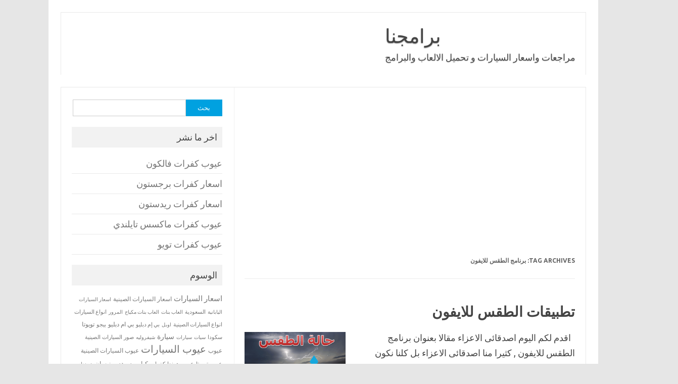

--- FILE ---
content_type: text/html; charset=UTF-8
request_url: https://bramjnaa.com/tag/%D8%A8%D8%B1%D9%86%D8%A7%D9%85%D8%AC-%D8%A7%D9%84%D8%B7%D9%82%D8%B3-%D9%84%D9%84%D8%A7%D9%8A%D9%81%D9%88%D9%86/
body_size: 8769
content:
<!DOCTYPE html>
<!--[if IE 7]>
<html class="ie ie7" dir="rtl" lang="ar">
<![endif]-->
<!--[if IE 8]>
<html class="ie ie8" dir="rtl" lang="ar">
<![endif]-->
<!--[if !(IE 7) | !(IE 8)  ]><!-->
<html dir="rtl" lang="ar">
<!--<![endif]-->
<head>
<meta charset="UTF-8">
<meta name="viewport" content="width=device-width, initial-scale=1">
<link rel="profile" href="http://gmpg.org/xfn/11">
<link rel="pingback" href="https://bramjnaa.com/xmlrpc.php" />
<!--[if lt IE 9]>
<script src="https://bramjnaa.com/wp-content/themes/iconic-one/js/html5.js" type="text/javascript"></script>
<![endif]-->
<meta name='robots' content='noindex, follow' />

	<!-- This site is optimized with the Yoast SEO plugin v21.3 - https://yoast.com/wordpress/plugins/seo/ -->
	<title>برنامج الطقس للايفون Archives - برامجنا</title>
	<meta property="og:locale" content="ar_AR" />
	<meta property="og:type" content="article" />
	<meta property="og:title" content="برنامج الطقس للايفون Archives - برامجنا" />
	<meta property="og:url" content="https://bramjnaa.com/tag/برنامج-الطقس-للايفون/" />
	<meta property="og:site_name" content="برامجنا" />
	<meta name="twitter:card" content="summary_large_image" />
	<!-- / Yoast SEO plugin. -->


<link rel='dns-prefetch' href='//fonts.googleapis.com' />
<link href='https://sp-ao.shortpixel.ai' rel='preconnect' />
<link rel="alternate" type="application/rss+xml" title="برامجنا &laquo; الخلاصة" href="https://bramjnaa.com/feed/" />
<link rel="alternate" type="application/rss+xml" title="برامجنا &laquo; خلاصة التعليقات" href="https://bramjnaa.com/comments/feed/" />
<link rel="alternate" type="application/rss+xml" title="برامجنا &laquo; برنامج الطقس للايفون خلاصة الوسوم" href="https://bramjnaa.com/tag/%d8%a8%d8%b1%d9%86%d8%a7%d9%85%d8%ac-%d8%a7%d9%84%d8%b7%d9%82%d8%b3-%d9%84%d9%84%d8%a7%d9%8a%d9%81%d9%88%d9%86/feed/" />
<link rel='stylesheet' id='wp-block-library-rtl-css' href='https://bramjnaa.com/wp-includes/css/dist/block-library/style-rtl.min.css' type='text/css' media='all' />
<style id='classic-theme-styles-inline-css' type='text/css'>
/*! This file is auto-generated */
.wp-block-button__link{color:#fff;background-color:#32373c;border-radius:9999px;box-shadow:none;text-decoration:none;padding:calc(.667em + 2px) calc(1.333em + 2px);font-size:1.125em}.wp-block-file__button{background:#32373c;color:#fff;text-decoration:none}
</style>
<style id='global-styles-inline-css' type='text/css'>
body{--wp--preset--color--black: #000000;--wp--preset--color--cyan-bluish-gray: #abb8c3;--wp--preset--color--white: #ffffff;--wp--preset--color--pale-pink: #f78da7;--wp--preset--color--vivid-red: #cf2e2e;--wp--preset--color--luminous-vivid-orange: #ff6900;--wp--preset--color--luminous-vivid-amber: #fcb900;--wp--preset--color--light-green-cyan: #7bdcb5;--wp--preset--color--vivid-green-cyan: #00d084;--wp--preset--color--pale-cyan-blue: #8ed1fc;--wp--preset--color--vivid-cyan-blue: #0693e3;--wp--preset--color--vivid-purple: #9b51e0;--wp--preset--gradient--vivid-cyan-blue-to-vivid-purple: linear-gradient(135deg,rgba(6,147,227,1) 0%,rgb(155,81,224) 100%);--wp--preset--gradient--light-green-cyan-to-vivid-green-cyan: linear-gradient(135deg,rgb(122,220,180) 0%,rgb(0,208,130) 100%);--wp--preset--gradient--luminous-vivid-amber-to-luminous-vivid-orange: linear-gradient(135deg,rgba(252,185,0,1) 0%,rgba(255,105,0,1) 100%);--wp--preset--gradient--luminous-vivid-orange-to-vivid-red: linear-gradient(135deg,rgba(255,105,0,1) 0%,rgb(207,46,46) 100%);--wp--preset--gradient--very-light-gray-to-cyan-bluish-gray: linear-gradient(135deg,rgb(238,238,238) 0%,rgb(169,184,195) 100%);--wp--preset--gradient--cool-to-warm-spectrum: linear-gradient(135deg,rgb(74,234,220) 0%,rgb(151,120,209) 20%,rgb(207,42,186) 40%,rgb(238,44,130) 60%,rgb(251,105,98) 80%,rgb(254,248,76) 100%);--wp--preset--gradient--blush-light-purple: linear-gradient(135deg,rgb(255,206,236) 0%,rgb(152,150,240) 100%);--wp--preset--gradient--blush-bordeaux: linear-gradient(135deg,rgb(254,205,165) 0%,rgb(254,45,45) 50%,rgb(107,0,62) 100%);--wp--preset--gradient--luminous-dusk: linear-gradient(135deg,rgb(255,203,112) 0%,rgb(199,81,192) 50%,rgb(65,88,208) 100%);--wp--preset--gradient--pale-ocean: linear-gradient(135deg,rgb(255,245,203) 0%,rgb(182,227,212) 50%,rgb(51,167,181) 100%);--wp--preset--gradient--electric-grass: linear-gradient(135deg,rgb(202,248,128) 0%,rgb(113,206,126) 100%);--wp--preset--gradient--midnight: linear-gradient(135deg,rgb(2,3,129) 0%,rgb(40,116,252) 100%);--wp--preset--font-size--small: 13px;--wp--preset--font-size--medium: 20px;--wp--preset--font-size--large: 36px;--wp--preset--font-size--x-large: 42px;--wp--preset--spacing--20: 0.44rem;--wp--preset--spacing--30: 0.67rem;--wp--preset--spacing--40: 1rem;--wp--preset--spacing--50: 1.5rem;--wp--preset--spacing--60: 2.25rem;--wp--preset--spacing--70: 3.38rem;--wp--preset--spacing--80: 5.06rem;--wp--preset--shadow--natural: 6px 6px 9px rgba(0, 0, 0, 0.2);--wp--preset--shadow--deep: 12px 12px 50px rgba(0, 0, 0, 0.4);--wp--preset--shadow--sharp: 6px 6px 0px rgba(0, 0, 0, 0.2);--wp--preset--shadow--outlined: 6px 6px 0px -3px rgba(255, 255, 255, 1), 6px 6px rgba(0, 0, 0, 1);--wp--preset--shadow--crisp: 6px 6px 0px rgba(0, 0, 0, 1);}:where(.is-layout-flex){gap: 0.5em;}:where(.is-layout-grid){gap: 0.5em;}body .is-layout-flow > .alignleft{float: left;margin-inline-start: 0;margin-inline-end: 2em;}body .is-layout-flow > .alignright{float: right;margin-inline-start: 2em;margin-inline-end: 0;}body .is-layout-flow > .aligncenter{margin-left: auto !important;margin-right: auto !important;}body .is-layout-constrained > .alignleft{float: left;margin-inline-start: 0;margin-inline-end: 2em;}body .is-layout-constrained > .alignright{float: right;margin-inline-start: 2em;margin-inline-end: 0;}body .is-layout-constrained > .aligncenter{margin-left: auto !important;margin-right: auto !important;}body .is-layout-constrained > :where(:not(.alignleft):not(.alignright):not(.alignfull)){max-width: var(--wp--style--global--content-size);margin-left: auto !important;margin-right: auto !important;}body .is-layout-constrained > .alignwide{max-width: var(--wp--style--global--wide-size);}body .is-layout-flex{display: flex;}body .is-layout-flex{flex-wrap: wrap;align-items: center;}body .is-layout-flex > *{margin: 0;}body .is-layout-grid{display: grid;}body .is-layout-grid > *{margin: 0;}:where(.wp-block-columns.is-layout-flex){gap: 2em;}:where(.wp-block-columns.is-layout-grid){gap: 2em;}:where(.wp-block-post-template.is-layout-flex){gap: 1.25em;}:where(.wp-block-post-template.is-layout-grid){gap: 1.25em;}.has-black-color{color: var(--wp--preset--color--black) !important;}.has-cyan-bluish-gray-color{color: var(--wp--preset--color--cyan-bluish-gray) !important;}.has-white-color{color: var(--wp--preset--color--white) !important;}.has-pale-pink-color{color: var(--wp--preset--color--pale-pink) !important;}.has-vivid-red-color{color: var(--wp--preset--color--vivid-red) !important;}.has-luminous-vivid-orange-color{color: var(--wp--preset--color--luminous-vivid-orange) !important;}.has-luminous-vivid-amber-color{color: var(--wp--preset--color--luminous-vivid-amber) !important;}.has-light-green-cyan-color{color: var(--wp--preset--color--light-green-cyan) !important;}.has-vivid-green-cyan-color{color: var(--wp--preset--color--vivid-green-cyan) !important;}.has-pale-cyan-blue-color{color: var(--wp--preset--color--pale-cyan-blue) !important;}.has-vivid-cyan-blue-color{color: var(--wp--preset--color--vivid-cyan-blue) !important;}.has-vivid-purple-color{color: var(--wp--preset--color--vivid-purple) !important;}.has-black-background-color{background-color: var(--wp--preset--color--black) !important;}.has-cyan-bluish-gray-background-color{background-color: var(--wp--preset--color--cyan-bluish-gray) !important;}.has-white-background-color{background-color: var(--wp--preset--color--white) !important;}.has-pale-pink-background-color{background-color: var(--wp--preset--color--pale-pink) !important;}.has-vivid-red-background-color{background-color: var(--wp--preset--color--vivid-red) !important;}.has-luminous-vivid-orange-background-color{background-color: var(--wp--preset--color--luminous-vivid-orange) !important;}.has-luminous-vivid-amber-background-color{background-color: var(--wp--preset--color--luminous-vivid-amber) !important;}.has-light-green-cyan-background-color{background-color: var(--wp--preset--color--light-green-cyan) !important;}.has-vivid-green-cyan-background-color{background-color: var(--wp--preset--color--vivid-green-cyan) !important;}.has-pale-cyan-blue-background-color{background-color: var(--wp--preset--color--pale-cyan-blue) !important;}.has-vivid-cyan-blue-background-color{background-color: var(--wp--preset--color--vivid-cyan-blue) !important;}.has-vivid-purple-background-color{background-color: var(--wp--preset--color--vivid-purple) !important;}.has-black-border-color{border-color: var(--wp--preset--color--black) !important;}.has-cyan-bluish-gray-border-color{border-color: var(--wp--preset--color--cyan-bluish-gray) !important;}.has-white-border-color{border-color: var(--wp--preset--color--white) !important;}.has-pale-pink-border-color{border-color: var(--wp--preset--color--pale-pink) !important;}.has-vivid-red-border-color{border-color: var(--wp--preset--color--vivid-red) !important;}.has-luminous-vivid-orange-border-color{border-color: var(--wp--preset--color--luminous-vivid-orange) !important;}.has-luminous-vivid-amber-border-color{border-color: var(--wp--preset--color--luminous-vivid-amber) !important;}.has-light-green-cyan-border-color{border-color: var(--wp--preset--color--light-green-cyan) !important;}.has-vivid-green-cyan-border-color{border-color: var(--wp--preset--color--vivid-green-cyan) !important;}.has-pale-cyan-blue-border-color{border-color: var(--wp--preset--color--pale-cyan-blue) !important;}.has-vivid-cyan-blue-border-color{border-color: var(--wp--preset--color--vivid-cyan-blue) !important;}.has-vivid-purple-border-color{border-color: var(--wp--preset--color--vivid-purple) !important;}.has-vivid-cyan-blue-to-vivid-purple-gradient-background{background: var(--wp--preset--gradient--vivid-cyan-blue-to-vivid-purple) !important;}.has-light-green-cyan-to-vivid-green-cyan-gradient-background{background: var(--wp--preset--gradient--light-green-cyan-to-vivid-green-cyan) !important;}.has-luminous-vivid-amber-to-luminous-vivid-orange-gradient-background{background: var(--wp--preset--gradient--luminous-vivid-amber-to-luminous-vivid-orange) !important;}.has-luminous-vivid-orange-to-vivid-red-gradient-background{background: var(--wp--preset--gradient--luminous-vivid-orange-to-vivid-red) !important;}.has-very-light-gray-to-cyan-bluish-gray-gradient-background{background: var(--wp--preset--gradient--very-light-gray-to-cyan-bluish-gray) !important;}.has-cool-to-warm-spectrum-gradient-background{background: var(--wp--preset--gradient--cool-to-warm-spectrum) !important;}.has-blush-light-purple-gradient-background{background: var(--wp--preset--gradient--blush-light-purple) !important;}.has-blush-bordeaux-gradient-background{background: var(--wp--preset--gradient--blush-bordeaux) !important;}.has-luminous-dusk-gradient-background{background: var(--wp--preset--gradient--luminous-dusk) !important;}.has-pale-ocean-gradient-background{background: var(--wp--preset--gradient--pale-ocean) !important;}.has-electric-grass-gradient-background{background: var(--wp--preset--gradient--electric-grass) !important;}.has-midnight-gradient-background{background: var(--wp--preset--gradient--midnight) !important;}.has-small-font-size{font-size: var(--wp--preset--font-size--small) !important;}.has-medium-font-size{font-size: var(--wp--preset--font-size--medium) !important;}.has-large-font-size{font-size: var(--wp--preset--font-size--large) !important;}.has-x-large-font-size{font-size: var(--wp--preset--font-size--x-large) !important;}
.wp-block-navigation a:where(:not(.wp-element-button)){color: inherit;}
:where(.wp-block-post-template.is-layout-flex){gap: 1.25em;}:where(.wp-block-post-template.is-layout-grid){gap: 1.25em;}
:where(.wp-block-columns.is-layout-flex){gap: 2em;}:where(.wp-block-columns.is-layout-grid){gap: 2em;}
.wp-block-pullquote{font-size: 1.5em;line-height: 1.6;}
</style>
<link rel='stylesheet' id='themonic-fonts-css' href='https://fonts.googleapis.com/css?family=Ubuntu%3A400%2C700&#038;subset=latin%2Clatin-ext' type='text/css' media='all' />
<link rel='stylesheet' id='themonic-style-css' href='https://bramjnaa.com/wp-content/themes/iconic-one/style.css' type='text/css' media='all' />
<link rel='stylesheet' id='custom-style-css' href='https://bramjnaa.com/wp-content/themes/iconic-one/custom.css' type='text/css' media='all' />
<!--[if lt IE 9]>
<link rel='stylesheet' id='themonic-ie-css' href='https://bramjnaa.com/wp-content/themes/iconic-one/css/ie.css' type='text/css' media='all' />
<![endif]-->
<link rel="https://api.w.org/" href="https://bramjnaa.com/wp-json/" /><link rel="alternate" type="application/json" href="https://bramjnaa.com/wp-json/wp/v2/tags/3034" /><link rel="EditURI" type="application/rsd+xml" title="RSD" href="https://bramjnaa.com/xmlrpc.php?rsd" />
<link rel="stylesheet" href="https://bramjnaa.com/wp-content/themes/iconic-one/rtl.css" type="text/css" media="screen" /><meta name="generator" content="WordPress 6.4.2" />
<meta name="generator" content="Site Kit by Google 1.110.0" />
<!-- Schema & Structured Data For WP v1.21.1 - -->
<script type="application/ld+json" class="saswp-schema-markup-output">
[{"@context":"https://schema.org/","@graph":[{"@context":"https://schema.org/","@type":"SiteNavigationElement","@id":"https://bramjnaa.com#Down","name":"الرئيسية","url":"http://bramjnaa.com/"}]},

{"@context":"https://schema.org/","@type":"BlogPosting","@id":"https://bramjnaa.com/%d8%aa%d8%b7%d8%a8%d9%8a%d9%82%d8%a7%d8%aa-%d8%a7%d9%84%d8%b7%d9%82%d8%b3-%d9%84%d9%84%d8%a7%d9%8a%d9%81%d9%88%d9%86/#BlogPosting","url":"https://bramjnaa.com/%d8%aa%d8%b7%d8%a8%d9%8a%d9%82%d8%a7%d8%aa-%d8%a7%d9%84%d8%b7%d9%82%d8%b3-%d9%84%d9%84%d8%a7%d9%8a%d9%81%d9%88%d9%86/","inLanguage":"ar","mainEntityOfPage":"https://bramjnaa.com/%d8%aa%d8%b7%d8%a8%d9%8a%d9%82%d8%a7%d8%aa-%d8%a7%d9%84%d8%b7%d9%82%d8%b3-%d9%84%d9%84%d8%a7%d9%8a%d9%81%d9%88%d9%86/","headline":"تطبيقات الطقس للايفون","description":"&nbsp; اقدم لكم اليوم اصدقائى الاعزاء مقالا بعنوان برنامج الطقس للايفون , كثيرا منا اصدقائى الاعزاء بل كلنا نكون بحاجه دائما للاحوال الجويه دائما وباستمرار وذلك كى نقى انفسنا دائما وابدا من اى كوارث طبيعيه او اى ظروف جويه قاسيه قد تضر بنا مثل العواصف الشديده والامطار الغزيره والاتربه ودرجات الحراره المرتفعه او المرتفعه او","articleBody":"&nbsp;     برنامج رادار الامطار للايفون    اقدم لكم اليوم اصدقائى الاعزاء مقالا بعنوان برنامج الطقس للايفون , كثيرا منا اصدقائى الاعزاء بل كلنا نكون بحاجه دائما للاحوال الجويه دائما وباستمرار وذلك كى نقى انفسنا دائما وابدا من اى كوارث طبيعيه او اى ظروف جويه قاسيه قد تضر بنا مثل العواصف الشديده والامطار الغزيره والاتربه ودرجات الحراره المرتفعه او المرتفعه او المنخفضه فنعلم اصدقائى الاعزاء ان التغيرات الجويه للطقس تكون متغيره ومن الممكن ان يكون الطقس بحاله جيده جدا وفجأه ترى تغيرات شديده حدثب قد تضر بنا فلولا وجود التنبؤات الجويه التى تشير لنا الى وجود تغيرات جوييه قد تحدث فى الطقس لا يستطيع الناس معرفة ذلك من تلقاء انفسهم , ومن الجدير بالذكر اصدقائى الاعزاء ان معرفة التنبؤات كنا لا نستطيع معرفتتها سابقا الا من خلال النشرات الجويه التى يتم عرضها على شاشات الفضائيات المختصه بعرض الاخبار المختلفه فكان لابد لنا ان نتقيد بمواعيد الاخبار التى قد لا تناسبنا او قد لا تلائم اوقات عملنا فكان هذا الامر معقد بعض الشئ ومقيد كثيرا لكن مع التطور التكنلوجى الذى نشهده اصدقائى الاعزاء اصبح الامر اكثر سهوله ومرونه فيمكنك معرفة كل الاحوال الجويه والتنبؤات بما هو قادم فقط من خلال هاتفك الذكى الذى تحمله وذلك من خلال تطبيقات الطقس المختلفه التى يجب عليك ان تقوم بتحميلها على هاتفك الذكى والاستمتاع بتجربه رائعه,فأنت الان ليس بحاجه لأنتظار النشرات الجويه التى قد تكون مقيده لاوقاتك فانت الان نشرتك الجويه تملكها داخل هاتفك الذكى الذى تحمله , ومن الجدير بالذكر اصدقائى الاعزاء ان البرامج المختصه بمجال الاحوال الجويه والطقس متعدده وكثيره , فدعونا اصدقائى الاعزاء نوضح لكم فى هذا المقال نعرض عليكم اثنين من  افضل برامج الاحوال الجويه والمختصه بمعرفة حالة الطقس للايفون فتابعوا معى اصدقائى الاعزاء.  تطبيق Weather Underground   ‪تطبيق Weather Underground‬‏    احد افضل برامج الطقس للايفون والذى لاقى اقبالا كبيرا من ا لمستخدمين فى جميع انحاء العالم حيث يتمتع التطبيق بالعديد من المميزات والخصائص الرائعه التى تعطيه الافضلييه من قبل كثير من المستخدمين , حيث يمكنك من خلال التطبيق معرفة وقت هطول الامطار كما يمكنك معرفة معرفة كمية الامطار المتساقطه ومعرفة نسبة الرطوبه , كما ان التطبيق لا يقتصر على معرفة الامطار فحسب بل يتعدى ذلك فيمكنك من خلال التطبيق معرفة الضغط الجوى وقوته كما يمكنك من حساب قطرات الندى بالجو كما يمكنك من معرفى وقت ظهور الضوء ووقت الغروب كما يمكنك من معرفة حالة الطقس بشكل عام لمدة عشرة ايام قادمه بتنبيهك للتغيرات المستمره يوميا وعلى مدار الساعه من خلال الاشعارات التى يرسلها لك فهو تطبيق رائع ومعلوماته موثوقه حيث انه يستمد معلوماته من مراكز طقس عديده ومعروفه تصل لحولى200الف مركز طقس وهذا التطبيق متوفر لكل هواتف الايفون والايباد وايضا يمكنك تحميله على ساعة ابل والتطبيق متوفر على متجر ابل ستور يمكنك بكل سهوله تحميله والاستمتاع بالتجربه.    رابط تحميل التطبيق من هنا  تطبيق Weather Live   ‪تطبيق Weather Live‬‏    يعتبر تطبيق Weather Live من افضل تطبيقات الايفون لمعرفة الامطار وقت هطولها ومدى قوتها وما الى ذلك , بل ويعد من افضل تطبيقات معرفة حالات الطقس بوجه عام حيث يمتلك التطبيق طريقة عرض لحالة الطقس رائعه وفريده من نوعها فهو يقوم بعرض صوره حقيقيه لحالة الطقس التى تكون انت كمستخدم داخلها على شاشة هاتفك الايفون وتعرض عليك بالصوره حالة الجو من امطار او رياح او وجود غيوم او حراره عاليه او الجو مشمس ويمتلك تصميمات رائعه بدورها توصل الفكره بكل سهوله للمستخدم , كما يمكنك من معرفة كل تنبؤات الطقس فى الساعات القادمه وتنبيهك بكل جديد وطارئ من خلال الاشعارات فهو حقا من تطبيقات الطقس الرائعه فلا تحرم نفسك من تجربتها .    رابط تحميل التطبيق من اللينك    فى النهايه اصدقائى الاعزاء نتمنى لكم اوقات ممتعه    &nbsp;    &nbsp;","keywords":"برنامج الطقس للايفون, تطبيق Weather Live, تطبيق Weather Underground, تطبيقات الطقس, هطول الامطار, ","datePublished":"2019-08-23T16:07:48+00:00","dateModified":"2019-08-23T16:07:48+00:00","author":{"@type":"Person","name":"NourElDin","url":"https://bramjnaa.com/author/noureldin/","sameAs":[],"image":{"@type":"ImageObject","url":"https://secure.gravatar.com/avatar/46e7b64a1df7dbdd1816a9659c501a56?s=96&d=mm&r=g","height":96,"width":96}},"editor":{"@type":"Person","name":"NourElDin","url":"https://bramjnaa.com/author/noureldin/","sameAs":[],"image":{"@type":"ImageObject","url":"https://secure.gravatar.com/avatar/46e7b64a1df7dbdd1816a9659c501a56?s=96&d=mm&r=g","height":96,"width":96}},"publisher":{"@type":"Organization","name":"برامجنا","url":"https://bramjnaa.com","logo":{"@type":"ImageObject","url":"https://bramjnaa.com/wp-content/uploads/50160.png","width":"160","height":"50"}},"image":[{"@type":"ImageObject","@id":"https://bramjnaa.com/%d8%aa%d8%b7%d8%a8%d9%8a%d9%82%d8%a7%d8%aa-%d8%a7%d9%84%d8%b7%d9%82%d8%b3-%d9%84%d9%84%d8%a7%d9%8a%d9%81%d9%88%d9%86/#primaryimage","url":"https://bramjnaa.com/wp-content/uploads/WeatherUnderground.png","width":"720","height":"405","caption":"نتيجة بحث الصور عن ‪تطبيق Weather Underground‬‏"}]},

{"@context":"https://schema.org/","@type":"BlogPosting","@id":"https://bramjnaa.com/%d8%aa%d8%b7%d8%a8%d9%8a%d9%82%d8%a7%d8%aa-%d8%a7%d9%84%d8%b7%d9%82%d8%b3-%d9%84%d9%84%d8%a7%d9%8a%d9%81%d9%88%d9%86/#BlogPosting","url":"https://bramjnaa.com/%d8%aa%d8%b7%d8%a8%d9%8a%d9%82%d8%a7%d8%aa-%d8%a7%d9%84%d8%b7%d9%82%d8%b3-%d9%84%d9%84%d8%a7%d9%8a%d9%81%d9%88%d9%86/","inLanguage":"ar","mainEntityOfPage":"https://bramjnaa.com/%d8%aa%d8%b7%d8%a8%d9%8a%d9%82%d8%a7%d8%aa-%d8%a7%d9%84%d8%b7%d9%82%d8%b3-%d9%84%d9%84%d8%a7%d9%8a%d9%81%d9%88%d9%86/","headline":"تطبيقات الطقس للايفون","description":"&nbsp; اقدم لكم اليوم اصدقائى الاعزاء مقالا بعنوان برنامج الطقس للايفون , كثيرا منا اصدقائى الاعزاء بل كلنا نكون بحاجه دائما للاحوال الجويه دائما وباستمرار وذلك كى نقى انفسنا دائما وابدا من اى كوارث طبيعيه او اى ظروف جويه قاسيه قد تضر بنا مثل العواصف الشديده والامطار الغزيره والاتربه ودرجات الحراره المرتفعه او المرتفعه او","articleBody":"&nbsp;     برنامج رادار الامطار للايفون    اقدم لكم اليوم اصدقائى الاعزاء مقالا بعنوان برنامج الطقس للايفون , كثيرا منا اصدقائى الاعزاء بل كلنا نكون بحاجه دائما للاحوال الجويه دائما وباستمرار وذلك كى نقى انفسنا دائما وابدا من اى كوارث طبيعيه او اى ظروف جويه قاسيه قد تضر بنا مثل العواصف الشديده والامطار الغزيره والاتربه ودرجات الحراره المرتفعه او المرتفعه او المنخفضه فنعلم اصدقائى الاعزاء ان التغيرات الجويه للطقس تكون متغيره ومن الممكن ان يكون الطقس بحاله جيده جدا وفجأه ترى تغيرات شديده حدثب قد تضر بنا فلولا وجود التنبؤات الجويه التى تشير لنا الى وجود تغيرات جوييه قد تحدث فى الطقس لا يستطيع الناس معرفة ذلك من تلقاء انفسهم , ومن الجدير بالذكر اصدقائى الاعزاء ان معرفة التنبؤات كنا لا نستطيع معرفتتها سابقا الا من خلال النشرات الجويه التى يتم عرضها على شاشات الفضائيات المختصه بعرض الاخبار المختلفه فكان لابد لنا ان نتقيد بمواعيد الاخبار التى قد لا تناسبنا او قد لا تلائم اوقات عملنا فكان هذا الامر معقد بعض الشئ ومقيد كثيرا لكن مع التطور التكنلوجى الذى نشهده اصدقائى الاعزاء اصبح الامر اكثر سهوله ومرونه فيمكنك معرفة كل الاحوال الجويه والتنبؤات بما هو قادم فقط من خلال هاتفك الذكى الذى تحمله وذلك من خلال تطبيقات الطقس المختلفه التى يجب عليك ان تقوم بتحميلها على هاتفك الذكى والاستمتاع بتجربه رائعه,فأنت الان ليس بحاجه لأنتظار النشرات الجويه التى قد تكون مقيده لاوقاتك فانت الان نشرتك الجويه تملكها داخل هاتفك الذكى الذى تحمله , ومن الجدير بالذكر اصدقائى الاعزاء ان البرامج المختصه بمجال الاحوال الجويه والطقس متعدده وكثيره , فدعونا اصدقائى الاعزاء نوضح لكم فى هذا المقال نعرض عليكم اثنين من  افضل برامج الاحوال الجويه والمختصه بمعرفة حالة الطقس للايفون فتابعوا معى اصدقائى الاعزاء.  تطبيق Weather Underground   ‪تطبيق Weather Underground‬‏    احد افضل برامج الطقس للايفون والذى لاقى اقبالا كبيرا من ا لمستخدمين فى جميع انحاء العالم حيث يتمتع التطبيق بالعديد من المميزات والخصائص الرائعه التى تعطيه الافضلييه من قبل كثير من المستخدمين , حيث يمكنك من خلال التطبيق معرفة وقت هطول الامطار كما يمكنك معرفة معرفة كمية الامطار المتساقطه ومعرفة نسبة الرطوبه , كما ان التطبيق لا يقتصر على معرفة الامطار فحسب بل يتعدى ذلك فيمكنك من خلال التطبيق معرفة الضغط الجوى وقوته كما يمكنك من حساب قطرات الندى بالجو كما يمكنك من معرفى وقت ظهور الضوء ووقت الغروب كما يمكنك من معرفة حالة الطقس بشكل عام لمدة عشرة ايام قادمه بتنبيهك للتغيرات المستمره يوميا وعلى مدار الساعه من خلال الاشعارات التى يرسلها لك فهو تطبيق رائع ومعلوماته موثوقه حيث انه يستمد معلوماته من مراكز طقس عديده ومعروفه تصل لحولى200الف مركز طقس وهذا التطبيق متوفر لكل هواتف الايفون والايباد وايضا يمكنك تحميله على ساعة ابل والتطبيق متوفر على متجر ابل ستور يمكنك بكل سهوله تحميله والاستمتاع بالتجربه.    رابط تحميل التطبيق من هنا  تطبيق Weather Live   ‪تطبيق Weather Live‬‏    يعتبر تطبيق Weather Live من افضل تطبيقات الايفون لمعرفة الامطار وقت هطولها ومدى قوتها وما الى ذلك , بل ويعد من افضل تطبيقات معرفة حالات الطقس بوجه عام حيث يمتلك التطبيق طريقة عرض لحالة الطقس رائعه وفريده من نوعها فهو يقوم بعرض صوره حقيقيه لحالة الطقس التى تكون انت كمستخدم داخلها على شاشة هاتفك الايفون وتعرض عليك بالصوره حالة الجو من امطار او رياح او وجود غيوم او حراره عاليه او الجو مشمس ويمتلك تصميمات رائعه بدورها توصل الفكره بكل سهوله للمستخدم , كما يمكنك من معرفة كل تنبؤات الطقس فى الساعات القادمه وتنبيهك بكل جديد وطارئ من خلال الاشعارات فهو حقا من تطبيقات الطقس الرائعه فلا تحرم نفسك من تجربتها .    رابط تحميل التطبيق من اللينك    فى النهايه اصدقائى الاعزاء نتمنى لكم اوقات ممتعه    &nbsp;    &nbsp;","keywords":"برنامج الطقس للايفون, تطبيق Weather Live, تطبيق Weather Underground, تطبيقات الطقس, هطول الامطار, ","datePublished":"2019-08-23T16:07:48+00:00","dateModified":"2019-08-23T16:07:48+00:00","author":{"@type":"Person","name":"NourElDin","url":"https://bramjnaa.com/author/noureldin/","sameAs":[],"image":{"@type":"ImageObject","url":"https://secure.gravatar.com/avatar/46e7b64a1df7dbdd1816a9659c501a56?s=96&d=mm&r=g","height":96,"width":96}},"editor":{"@type":"Person","name":"NourElDin","url":"https://bramjnaa.com/author/noureldin/","sameAs":[],"image":{"@type":"ImageObject","url":"https://secure.gravatar.com/avatar/46e7b64a1df7dbdd1816a9659c501a56?s=96&d=mm&r=g","height":96,"width":96}},"publisher":{"@type":"Organization","name":"برامجنا","url":"https://bramjnaa.com","logo":{"@type":"ImageObject","url":"https://bramjnaa.com/wp-content/uploads/50160.png","width":"160","height":"50"}},"image":[{"@type":"ImageObject","@id":"https://bramjnaa.com/%d8%aa%d8%b7%d8%a8%d9%8a%d9%82%d8%a7%d8%aa-%d8%a7%d9%84%d8%b7%d9%82%d8%b3-%d9%84%d9%84%d8%a7%d9%8a%d9%81%d9%88%d9%86/#primaryimage","url":"https://bramjnaa.com/wp-content/uploads/WeatherUnderground.png","width":"720","height":"405","caption":"نتيجة بحث الصور عن ‪تطبيق Weather Underground‬‏"}]}]
</script>

<link rel="icon" href="https://sp-ao.shortpixel.ai/client/to_auto,q_lossy,ret_img,w_32,h_32/https://bramjnaa.com/wp-content/uploads/cropped-logo-32x32.png" sizes="32x32" />
<link rel="icon" href="https://sp-ao.shortpixel.ai/client/to_auto,q_lossy,ret_img,w_192,h_192/https://bramjnaa.com/wp-content/uploads/cropped-logo-192x192.png" sizes="192x192" />
<link rel="apple-touch-icon" href="https://sp-ao.shortpixel.ai/client/to_auto,q_lossy,ret_img,w_180,h_180/https://bramjnaa.com/wp-content/uploads/cropped-logo-180x180.png" />
<meta name="msapplication-TileImage" content="https://bramjnaa.com/wp-content/uploads/cropped-logo-270x270.png" />

<script async src="https://pagead2.googlesyndication.com/pagead/js/adsbygoogle.js?client=ca-pub-1415798965606505"
     crossorigin="anonymous"></script>
     
</head>
<body class="rtl archive tag tag-3034 custom-font-enabled hfeed">
<div id="page" class="site">
	<a class="skip-link screen-reader-text" href="#main" title="Skip to content">Skip to content</a>
	<header id="masthead" class="site-header" role="banner">
					<div class="io-title-description">
			<a href="https://bramjnaa.com/" title="برامجنا" rel="home" data-wpel-link="internal">برامجنا</a>
				<br .../> 
								 <a class="site-description">مراجعات واسعار السيارات و تحميل الالعاب والبرامج</a>
						</div>
			
		
		<nav id="site-navigation" class="themonic-nav" role="navigation">
			<!--<ul id="menu-top" class="nav-menu"><li ><a href="https://bramjnaa.com/" data-wpel-link="internal">الرئيسية</a></li><li class="page_item page-item-53"><a href="https://bramjnaa.com/download/" data-wpel-link="internal">تحميل</a></li>
<li class="page_item page-item-74816"><a href="https://bramjnaa.com/privacy-policy/" data-wpel-link="internal">سياسة الخصوصية</a></li>
</ul>
-->
		</nav><!-- #site-navigation -->
		<div class="clear"></div>
	</header><!-- #masthead -->
<div id="main" class="wrapper">
	<section id="primary" class="site-content">
		<div id="content" role="main">

					<header class="archive-header">
				<h1 class="archive-title">Tag Archives: <span>برنامج الطقس للايفون</span></h1>

						</header><!-- .archive-header -->

			
	<article id="post-19304" class="post-19304 post type-post status-publish format-standard has-post-thumbnail hentry category-1176 tag-3034 tag--weather-live tag--weather-underground tag-3035 tag-3036">
				<header class="entry-header">
						<h2 class="entry-title">
				<a href="https://bramjnaa.com/%d8%aa%d8%b7%d8%a8%d9%8a%d9%82%d8%a7%d8%aa-%d8%a7%d9%84%d8%b7%d9%82%d8%b3-%d9%84%d9%84%d8%a7%d9%8a%d9%81%d9%88%d9%86/" title="Permalink to تطبيقات الطقس للايفون" rel="bookmark" data-wpel-link="internal">تطبيقات الطقس للايفون</a>
			</h2>
											
		</header><!-- .entry-header -->

									<div class="entry-summary">
				<!-- Ico nic One home page thumbnail with custom excerpt -->
			<div class="excerpt-thumb">
							<a href="https://bramjnaa.com/%d8%aa%d8%b7%d8%a8%d9%8a%d9%82%d8%a7%d8%aa-%d8%a7%d9%84%d8%b7%d9%82%d8%b3-%d9%84%d9%84%d8%a7%d9%8a%d9%81%d9%88%d9%86/" title="Permalink to تطبيقات الطقس للايفون" rel="bookmark" data-wpel-link="internal">
									<noscript><img width="200" height="113" src="https://sp-ao.shortpixel.ai/client/to_auto,q_lossy,ret_img,w_200,h_113/https://bramjnaa.com/wp-content/uploads/WeatherUnderground.png" class="alignleft wp-post-image" alt="نتيجة بحث الصور عن ‪تطبيق Weather Underground‬‏" decoding="async" srcset="https://sp-ao.shortpixel.ai/client/to_auto,q_lossy,ret_img,w_720/https://bramjnaa.com/wp-content/uploads/WeatherUnderground.png 720w, https://sp-ao.shortpixel.ai/client/to_auto,q_lossy,ret_img,w_300/https://bramjnaa.com/wp-content/uploads/WeatherUnderground-300x169.png 300w" sizes="(max-width: 200px) 100vw, 200px" /></noscript><img width="200" height="113" src='data:image/svg+xml,%3Csvg%20xmlns=%22http://www.w3.org/2000/svg%22%20viewBox=%220%200%20200%20113%22%3E%3C/svg%3E' data-src="https://sp-ao.shortpixel.ai/client/to_auto,q_lossy,ret_img,w_200,h_113/https://bramjnaa.com/wp-content/uploads/WeatherUnderground.png" class="lazyload alignleft wp-post-image" alt="نتيجة بحث الصور عن ‪تطبيق Weather Underground‬‏" decoding="async" data-srcset="https://sp-ao.shortpixel.ai/client/to_auto,q_lossy,ret_img,w_720/https://bramjnaa.com/wp-content/uploads/WeatherUnderground.png 720w, https://sp-ao.shortpixel.ai/client/to_auto,q_lossy,ret_img,w_300/https://bramjnaa.com/wp-content/uploads/WeatherUnderground-300x169.png 300w" data-sizes="(max-width: 200px) 100vw, 200px" />								</a>
					</div>
			<p>&nbsp; اقدم لكم اليوم اصدقائى الاعزاء مقالا بعنوان برنامج الطقس للايفون , كثيرا منا اصدقائى الاعزاء بل كلنا نكون بحاجه دائما للاحوال الجويه دائما وباستمرار وذلك كى نقى انفسنا دائما وابدا من اى كوارث طبيعيه او اى ظروف جويه قاسيه قد تضر بنا مثل العواصف الشديده والامطار الغزيره والاتربه ودرجات الحراره المرتفعه او المرتفعه او… <span class="read-more"><a href="https://bramjnaa.com/%d8%aa%d8%b7%d8%a8%d9%8a%d9%82%d8%a7%d8%aa-%d8%a7%d9%84%d8%b7%d9%82%d8%b3-%d9%84%d9%84%d8%a7%d9%8a%d9%81%d9%88%d9%86/" data-wpel-link="internal">أقرأ المزيد &raquo;</a></span></p>
		</div><!-- .entry-summary -->
			
				
	<footer class="entry-meta">
					<!--<span>Category: <a href="https://bramjnaa.com/category/%d8%aa%d8%b7%d8%a8%d9%8a%d9%82%d8%a7%d8%aa-%d8%a7%d9%84%d9%85%d9%88%d8%a8%d8%a7%d9%8a%d9%84/" rel="category tag" data-wpel-link="internal">تطبيقات والعاب الموبايل</a></span>-->
								<!--<span>الوسوم:<a href="https://bramjnaa.com/tag/%d8%a8%d8%b1%d9%86%d8%a7%d9%85%d8%ac-%d8%a7%d9%84%d8%b7%d9%82%d8%b3-%d9%84%d9%84%d8%a7%d9%8a%d9%81%d9%88%d9%86/" rel="tag" data-wpel-link="internal">برنامج الطقس للايفون</a>, <a href="https://bramjnaa.com/tag/%d8%aa%d8%b7%d8%a8%d9%8a%d9%82-weather-live/" rel="tag" data-wpel-link="internal">تطبيق Weather Live</a>, <a href="https://bramjnaa.com/tag/%d8%aa%d8%b7%d8%a8%d9%8a%d9%82-weather-underground/" rel="tag" data-wpel-link="internal">تطبيق Weather Underground</a>, <a href="https://bramjnaa.com/tag/%d8%aa%d8%b7%d8%a8%d9%8a%d9%82%d8%a7%d8%aa-%d8%a7%d9%84%d8%b7%d9%82%d8%b3/" rel="tag" data-wpel-link="internal">تطبيقات الطقس</a>, <a href="https://bramjnaa.com/tag/%d9%87%d8%b7%d9%88%d9%84-%d8%a7%d9%84%d8%a7%d9%85%d8%b7%d8%a7%d8%b1/" rel="tag" data-wpel-link="internal">هطول الامطار</a></span>-->
			
           						</footer><!-- .entry-meta -->
	</article><!-- #post -->

		
		</div><!-- #content -->
	</section><!-- #primary -->


		
	 		<div id="secondary" class="widget-area" role="complementary">
			<div class="widget widget_search">
				<form role="search" method="get" id="searchform" class="searchform" action="https://bramjnaa.com/">
				<div>
					<label class="screen-reader-text" for="s">البحث عن:</label>
					<input type="text" value="" name="s" id="s" />
					<input type="submit" id="searchsubmit" value="بحث" />
				</div>
			</form>			</div>
			<div class="widget widget_recent_entries">
				<p class="widget-title">اخر ما نشر</p>
				<ul>	<li><a href="https://bramjnaa.com/%d8%b9%d9%8a%d9%88%d8%a8-%d9%83%d9%81%d8%b1%d8%a7%d8%aa-%d9%81%d8%a7%d9%84%d9%83%d9%88%d9%86/" data-wpel-link="internal">عيوب كفرات فالكون</a></li>
	<li><a href="https://bramjnaa.com/%d8%a7%d8%b3%d8%b9%d8%a7%d8%b1-%d9%83%d9%81%d8%b1%d8%a7%d8%aa-%d8%a8%d8%b1%d8%ac%d8%b3%d8%aa%d9%88%d9%86/" data-wpel-link="internal">اسعار كفرات برجستون</a></li>
	<li><a href="https://bramjnaa.com/%d8%a7%d8%b3%d8%b9%d8%a7%d8%b1-%d9%83%d9%81%d8%b1%d8%a7%d8%aa-%d8%b1%d9%8a%d8%af%d8%b3%d8%aa%d9%88%d9%86/" data-wpel-link="internal">اسعار كفرات ريدستون</a></li>
	<li><a href="https://bramjnaa.com/%d8%b9%d9%8a%d9%88%d8%a8-%d9%83%d9%81%d8%b1%d8%a7%d8%aa-%d9%85%d8%a7%d9%83%d8%b3%d8%b3-%d8%aa%d8%a7%d9%8a%d9%84%d9%86%d8%af%d9%8a/" data-wpel-link="internal">عيوب كفرات ماكسس تايلندي</a></li>
	<li><a href="https://bramjnaa.com/%d8%b9%d9%8a%d9%88%d8%a8-%d9%83%d9%81%d8%b1%d8%a7%d8%aa-%d8%aa%d9%88%d9%8a%d9%88/" data-wpel-link="internal">عيوب كفرات تويو</a></li>
</ul>
			</div>

	  
	  <div class="widget widget_tag_cloud">
       <p class="widget-title">الوسوم</p>
        <a href="https://bramjnaa.com/tag/%d8%a7%d8%b3%d8%b9%d8%a7%d8%b1-%d8%a7%d9%84%d8%b3%d9%8a%d8%a7%d8%b1%d8%a7%d8%aa/" class="tag-cloud-link tag-link-3583 tag-link-position-1" style="font-size: 14.56px;" aria-label="اسعار السيارات (47 عنصر)" data-wpel-link="internal">اسعار السيارات</a>
<a href="https://bramjnaa.com/tag/%d8%a7%d8%b3%d8%b9%d8%a7%d8%b1-%d8%a7%d9%84%d8%b3%d9%8a%d8%a7%d8%b1%d8%a7%d8%aa-%d8%a7%d9%84%d8%b5%d9%8a%d9%86%d9%8a%d8%a9/" class="tag-cloud-link tag-link-4076 tag-link-position-2" style="font-size: 12.16px;" aria-label="اسعار السيارات الصينية (23 عنصر)" data-wpel-link="internal">اسعار السيارات الصينية</a>
<a href="https://bramjnaa.com/tag/%d8%a7%d8%b3%d8%b9%d8%a7%d8%b1-%d8%a7%d9%84%d8%b3%d9%8a%d8%a7%d8%b1%d8%a7%d8%aa-%d8%a7%d9%84%d9%8a%d8%a7%d8%a8%d8%a7%d9%86%d9%8a%d8%a9/" class="tag-cloud-link tag-link-4088 tag-link-position-3" style="font-size: 10.32px;" aria-label="اسعار السيارات اليابانية (13 عنصر)" data-wpel-link="internal">اسعار السيارات اليابانية</a>
<a href="https://bramjnaa.com/tag/%d8%a7%d9%84%d8%b3%d8%b9%d9%88%d8%af%d9%8a%d8%a9/" class="tag-cloud-link tag-link-6377 tag-link-position-4" style="font-size: 10.56px;" aria-label="السعودية (14 عنصر)" data-wpel-link="internal">السعودية</a>
<a href="https://bramjnaa.com/tag/%d8%a7%d9%84%d8%b9%d8%a7%d8%a8-%d8%a8%d9%86%d8%a7%d8%aa/" class="tag-cloud-link tag-link-323 tag-link-position-5" style="font-size: 10.32px;" aria-label="العاب بنات (13 عنصر)" data-wpel-link="internal">العاب بنات</a>
<a href="https://bramjnaa.com/tag/%d8%a7%d9%84%d8%b9%d8%a7%d8%a8-%d8%a8%d9%86%d8%a7%d8%aa-%d9%85%d9%83%d9%8a%d8%a7%d8%ac/" class="tag-cloud-link tag-link-2090 tag-link-position-6" style="font-size: 10.32px;" aria-label="العاب بنات مكياج (13 عنصر)" data-wpel-link="internal">العاب بنات مكياج</a>
<a href="https://bramjnaa.com/tag/%d8%a7%d9%84%d9%85%d8%b1%d9%88%d8%b1/" class="tag-cloud-link tag-link-6810 tag-link-position-7" style="font-size: 10px;" aria-label="المرور (12 عنصر)" data-wpel-link="internal">المرور</a>
<a href="https://bramjnaa.com/tag/%d8%a7%d9%86%d9%88%d8%a7%d8%b9-%d8%a7%d9%84%d8%b3%d9%8a%d8%a7%d8%b1%d8%a7%d8%aa/" class="tag-cloud-link tag-link-1499 tag-link-position-8" style="font-size: 10.56px;" aria-label="انواع السيارات (14 عنصر)" data-wpel-link="internal">انواع السيارات</a>
<a href="https://bramjnaa.com/tag/%d8%a7%d9%86%d9%88%d8%a7%d8%b9-%d8%a7%d9%84%d8%b3%d9%8a%d8%a7%d8%b1%d8%a7%d8%aa-%d8%a7%d9%84%d8%b5%d9%8a%d9%86%d9%8a%d8%a9/" class="tag-cloud-link tag-link-4077 tag-link-position-9" style="font-size: 10.72px;" aria-label="انواع السيارات الصينية (15 عنصر)" data-wpel-link="internal">انواع السيارات الصينية</a>
<a href="https://bramjnaa.com/tag/%d8%a7%d9%88%d8%a8%d9%84/" class="tag-cloud-link tag-link-1492 tag-link-position-10" style="font-size: 10px;" aria-label="اوبل (12 عنصر)" data-wpel-link="internal">اوبل</a>
<a href="https://bramjnaa.com/tag/%d8%a8%d9%8a-%d8%a5%d9%85-%d8%af%d8%a8%d9%84%d9%8a%d9%88/" class="tag-cloud-link tag-link-1313 tag-link-position-11" style="font-size: 10.56px;" aria-label="بي إم دبليو (14 عنصر)" data-wpel-link="internal">بي إم دبليو</a>
<a href="https://bramjnaa.com/tag/%d8%a8%d9%8a-%d8%a7%d9%85-%d8%af%d8%a8%d9%84%d9%8a%d9%88/" class="tag-cloud-link tag-link-1561 tag-link-position-12" style="font-size: 11.68px;" aria-label="بي ام دبليو (20 عنصر)" data-wpel-link="internal">بي ام دبليو</a>
<a href="https://bramjnaa.com/tag/%d8%a8%d9%8a%d8%ac%d9%88/" class="tag-cloud-link tag-link-1230 tag-link-position-13" style="font-size: 10.56px;" aria-label="بيجو (14 عنصر)" data-wpel-link="internal">بيجو</a>
<a href="https://bramjnaa.com/tag/%d8%aa%d9%88%d9%8a%d9%88%d8%aa%d8%a7/" class="tag-cloud-link tag-link-1236 tag-link-position-14" style="font-size: 11.52px;" aria-label="تويوتا (19 عنصر)" data-wpel-link="internal">تويوتا</a>
<a href="https://bramjnaa.com/tag/%d8%b3%d9%83%d9%88%d8%af%d8%a7/" class="tag-cloud-link tag-link-11899 tag-link-position-15" style="font-size: 10.96px;" aria-label="سكودا (16 عنصر)" data-wpel-link="internal">سكودا</a>
<a href="https://bramjnaa.com/tag/%d8%b3%d9%8a%d8%a7%d8%aa/" class="tag-cloud-link tag-link-10285 tag-link-position-16" style="font-size: 10.32px;" aria-label="سيات (13 عنصر)" data-wpel-link="internal">سيات</a>
<a href="https://bramjnaa.com/tag/%d8%b3%d9%8a%d8%a7%d8%b1%d8%a7%d8%aa/" class="tag-cloud-link tag-link-1206 tag-link-position-17" style="font-size: 10px;" aria-label="سيارات (12 عنصر)" data-wpel-link="internal">سيارات</a>
<a href="https://bramjnaa.com/tag/%d8%b3%d9%8a%d8%a7%d8%b1%d8%a9/" class="tag-cloud-link tag-link-6830 tag-link-position-18" style="font-size: 13.6px;" aria-label="سيارة (35 عنصر)" data-wpel-link="internal">سيارة</a>
<a href="https://bramjnaa.com/tag/%d8%b4%d9%8a%d9%81%d8%b1%d9%88%d9%84%d9%8a%d9%87/" class="tag-cloud-link tag-link-12607 tag-link-position-19" style="font-size: 10px;" aria-label="شيفروليه (12 عنصر)" data-wpel-link="internal">شيفروليه</a>
<a href="https://bramjnaa.com/tag/%d8%b5%d9%88%d8%b1-%d8%a7%d9%84%d8%b3%d9%8a%d8%a7%d8%b1%d8%a7%d8%aa-%d8%a7%d9%84%d8%b5%d9%8a%d9%86%d9%8a%d8%a9/" class="tag-cloud-link tag-link-4078 tag-link-position-20" style="font-size: 10.96px;" aria-label="صور السيارات الصينية (16 عنصر)" data-wpel-link="internal">صور السيارات الصينية</a>
<a href="https://bramjnaa.com/tag/%d8%b9%d9%8a%d9%88%d8%a8/" class="tag-cloud-link tag-link-8479 tag-link-position-21" style="font-size: 12.32px;" aria-label="عيوب (24 عنصر)" data-wpel-link="internal">عيوب</a>
<a href="https://bramjnaa.com/tag/%d8%b9%d9%8a%d9%88%d8%a8-%d8%a7%d9%84%d8%b3%d9%8a%d8%a7%d8%b1%d8%a7%d8%aa/" class="tag-cloud-link tag-link-9708 tag-link-position-22" style="font-size: 20px;" aria-label="عيوب السيارات (229 عنصر)" data-wpel-link="internal">عيوب السيارات</a>
<a href="https://bramjnaa.com/tag/%d8%b9%d9%8a%d9%88%d8%a8-%d8%a7%d9%84%d8%b3%d9%8a%d8%a7%d8%b1%d8%a7%d8%aa-%d8%a7%d9%84%d8%b5%d9%8a%d9%86%d9%8a%d8%a9/" class="tag-cloud-link tag-link-9982 tag-link-position-23" style="font-size: 11.84px;" aria-label="عيوب السيارات الصينية (21 عنصر)" data-wpel-link="internal">عيوب السيارات الصينية</a>
<a href="https://bramjnaa.com/tag/%d8%b9%d9%8a%d9%88%d8%a8-%d8%aa%d9%88%d9%8a%d9%88%d8%aa%d8%a7/" class="tag-cloud-link tag-link-9943 tag-link-position-24" style="font-size: 10.56px;" aria-label="عيوب تويوتا (14 عنصر)" data-wpel-link="internal">عيوب تويوتا</a>
<a href="https://bramjnaa.com/tag/%d8%b9%d9%8a%d9%88%d8%a8-%d9%87%d9%88%d9%86%d8%af%d8%a7/" class="tag-cloud-link tag-link-10088 tag-link-position-25" style="font-size: 10.96px;" aria-label="عيوب هوندا (16 عنصر)" data-wpel-link="internal">عيوب هوندا</a>
<a href="https://bramjnaa.com/tag/%d9%83%d9%81%d8%b1%d8%a7%d8%aa/" class="tag-cloud-link tag-link-7279 tag-link-position-26" style="font-size: 11.2px;" aria-label="كفرات (17 عنصر)" data-wpel-link="internal">كفرات</a>
<a href="https://bramjnaa.com/tag/%d9%83%d9%8a%d8%a7/" class="tag-cloud-link tag-link-1789 tag-link-position-27" style="font-size: 12.32px;" aria-label="كيا (24 عنصر)" data-wpel-link="internal">كيا</a>
<a href="https://bramjnaa.com/tag/%d9%85%d8%b1%d8%b3%d9%8a%d8%af%d8%b3/" class="tag-cloud-link tag-link-8180 tag-link-position-28" style="font-size: 12.72px;" aria-label="مرسيدس (27 عنصر)" data-wpel-link="internal">مرسيدس</a>
<a href="https://bramjnaa.com/tag/%d9%86%d9%8a%d8%b3%d8%a7%d9%86/" class="tag-cloud-link tag-link-8355 tag-link-position-29" style="font-size: 11.68px;" aria-label="نيسان (20 عنصر)" data-wpel-link="internal">نيسان</a>
<a href="https://bramjnaa.com/tag/%d9%87%d9%8a%d9%88%d9%86%d8%af%d8%a7%d9%8a/" class="tag-cloud-link tag-link-12613 tag-link-position-30" style="font-size: 10.32px;" aria-label="هيونداي (13 عنصر)" data-wpel-link="internal">هيونداي</a>			</div>
		</div><!-- #secondary -->
		</div><!-- #main .wrapper -->
	<footer id="colophon" role="contentinfo">
		<div class="site-info">
		<div class="footercopy"></div>
		<div class="footercredit"></div>
		<div class="clear"></div>
		</div><!-- .site-info -->
		</footer><!-- #colophon -->
		<div class="site-wordpress">جميع الحقوق محفوظة لموقع
				<a href="https://bramjnaa.com/" data-wpel-link="internal">برامجنا</a>
				</div><!-- .site-info -->
				<div class="clear"></div>
</div><!-- #page -->

<noscript><style>.lazyload{display:none;}</style></noscript><script data-noptimize="1">window.lazySizesConfig=window.lazySizesConfig||{};window.lazySizesConfig.loadMode=1;</script><script async data-noptimize="1" src='https://bramjnaa.com/wp-content/plugins/autoptimize/classes/external/js/lazysizes.min.js'></script>
<script defer src="https://bramjnaa.com/wp-content/cache/autoptimize/js/autoptimize_98e79111007984db8b9f06364abb09f8.js"></script></body>
</html>

--- FILE ---
content_type: text/html; charset=utf-8
request_url: https://www.google.com/recaptcha/api2/aframe
body_size: 267
content:
<!DOCTYPE HTML><html><head><meta http-equiv="content-type" content="text/html; charset=UTF-8"></head><body><script nonce="nWyNCIdTFA5LcF5F35Vtlg">/** Anti-fraud and anti-abuse applications only. See google.com/recaptcha */ try{var clients={'sodar':'https://pagead2.googlesyndication.com/pagead/sodar?'};window.addEventListener("message",function(a){try{if(a.source===window.parent){var b=JSON.parse(a.data);var c=clients[b['id']];if(c){var d=document.createElement('img');d.src=c+b['params']+'&rc='+(localStorage.getItem("rc::a")?sessionStorage.getItem("rc::b"):"");window.document.body.appendChild(d);sessionStorage.setItem("rc::e",parseInt(sessionStorage.getItem("rc::e")||0)+1);localStorage.setItem("rc::h",'1768693195901');}}}catch(b){}});window.parent.postMessage("_grecaptcha_ready", "*");}catch(b){}</script></body></html>